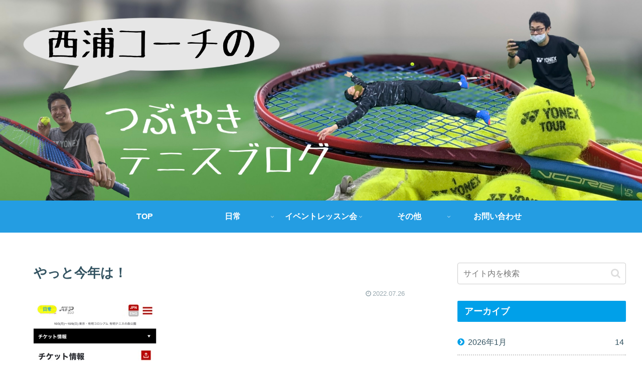

--- FILE ---
content_type: text/html; charset=utf-8
request_url: https://www.google.com/recaptcha/api2/anchor?ar=1&k=6LcSO7kaAAAAAPASZO-1hAaStN1Mq2gTb6tMO2Hz&co=aHR0cHM6Ly90dWJ1eWFraXRlbm5pcy5jb206NDQz&hl=en&v=PoyoqOPhxBO7pBk68S4YbpHZ&size=invisible&badge=inline&anchor-ms=20000&execute-ms=30000&cb=3lp73vdw2q3
body_size: 48696
content:
<!DOCTYPE HTML><html dir="ltr" lang="en"><head><meta http-equiv="Content-Type" content="text/html; charset=UTF-8">
<meta http-equiv="X-UA-Compatible" content="IE=edge">
<title>reCAPTCHA</title>
<style type="text/css">
/* cyrillic-ext */
@font-face {
  font-family: 'Roboto';
  font-style: normal;
  font-weight: 400;
  font-stretch: 100%;
  src: url(//fonts.gstatic.com/s/roboto/v48/KFO7CnqEu92Fr1ME7kSn66aGLdTylUAMa3GUBHMdazTgWw.woff2) format('woff2');
  unicode-range: U+0460-052F, U+1C80-1C8A, U+20B4, U+2DE0-2DFF, U+A640-A69F, U+FE2E-FE2F;
}
/* cyrillic */
@font-face {
  font-family: 'Roboto';
  font-style: normal;
  font-weight: 400;
  font-stretch: 100%;
  src: url(//fonts.gstatic.com/s/roboto/v48/KFO7CnqEu92Fr1ME7kSn66aGLdTylUAMa3iUBHMdazTgWw.woff2) format('woff2');
  unicode-range: U+0301, U+0400-045F, U+0490-0491, U+04B0-04B1, U+2116;
}
/* greek-ext */
@font-face {
  font-family: 'Roboto';
  font-style: normal;
  font-weight: 400;
  font-stretch: 100%;
  src: url(//fonts.gstatic.com/s/roboto/v48/KFO7CnqEu92Fr1ME7kSn66aGLdTylUAMa3CUBHMdazTgWw.woff2) format('woff2');
  unicode-range: U+1F00-1FFF;
}
/* greek */
@font-face {
  font-family: 'Roboto';
  font-style: normal;
  font-weight: 400;
  font-stretch: 100%;
  src: url(//fonts.gstatic.com/s/roboto/v48/KFO7CnqEu92Fr1ME7kSn66aGLdTylUAMa3-UBHMdazTgWw.woff2) format('woff2');
  unicode-range: U+0370-0377, U+037A-037F, U+0384-038A, U+038C, U+038E-03A1, U+03A3-03FF;
}
/* math */
@font-face {
  font-family: 'Roboto';
  font-style: normal;
  font-weight: 400;
  font-stretch: 100%;
  src: url(//fonts.gstatic.com/s/roboto/v48/KFO7CnqEu92Fr1ME7kSn66aGLdTylUAMawCUBHMdazTgWw.woff2) format('woff2');
  unicode-range: U+0302-0303, U+0305, U+0307-0308, U+0310, U+0312, U+0315, U+031A, U+0326-0327, U+032C, U+032F-0330, U+0332-0333, U+0338, U+033A, U+0346, U+034D, U+0391-03A1, U+03A3-03A9, U+03B1-03C9, U+03D1, U+03D5-03D6, U+03F0-03F1, U+03F4-03F5, U+2016-2017, U+2034-2038, U+203C, U+2040, U+2043, U+2047, U+2050, U+2057, U+205F, U+2070-2071, U+2074-208E, U+2090-209C, U+20D0-20DC, U+20E1, U+20E5-20EF, U+2100-2112, U+2114-2115, U+2117-2121, U+2123-214F, U+2190, U+2192, U+2194-21AE, U+21B0-21E5, U+21F1-21F2, U+21F4-2211, U+2213-2214, U+2216-22FF, U+2308-230B, U+2310, U+2319, U+231C-2321, U+2336-237A, U+237C, U+2395, U+239B-23B7, U+23D0, U+23DC-23E1, U+2474-2475, U+25AF, U+25B3, U+25B7, U+25BD, U+25C1, U+25CA, U+25CC, U+25FB, U+266D-266F, U+27C0-27FF, U+2900-2AFF, U+2B0E-2B11, U+2B30-2B4C, U+2BFE, U+3030, U+FF5B, U+FF5D, U+1D400-1D7FF, U+1EE00-1EEFF;
}
/* symbols */
@font-face {
  font-family: 'Roboto';
  font-style: normal;
  font-weight: 400;
  font-stretch: 100%;
  src: url(//fonts.gstatic.com/s/roboto/v48/KFO7CnqEu92Fr1ME7kSn66aGLdTylUAMaxKUBHMdazTgWw.woff2) format('woff2');
  unicode-range: U+0001-000C, U+000E-001F, U+007F-009F, U+20DD-20E0, U+20E2-20E4, U+2150-218F, U+2190, U+2192, U+2194-2199, U+21AF, U+21E6-21F0, U+21F3, U+2218-2219, U+2299, U+22C4-22C6, U+2300-243F, U+2440-244A, U+2460-24FF, U+25A0-27BF, U+2800-28FF, U+2921-2922, U+2981, U+29BF, U+29EB, U+2B00-2BFF, U+4DC0-4DFF, U+FFF9-FFFB, U+10140-1018E, U+10190-1019C, U+101A0, U+101D0-101FD, U+102E0-102FB, U+10E60-10E7E, U+1D2C0-1D2D3, U+1D2E0-1D37F, U+1F000-1F0FF, U+1F100-1F1AD, U+1F1E6-1F1FF, U+1F30D-1F30F, U+1F315, U+1F31C, U+1F31E, U+1F320-1F32C, U+1F336, U+1F378, U+1F37D, U+1F382, U+1F393-1F39F, U+1F3A7-1F3A8, U+1F3AC-1F3AF, U+1F3C2, U+1F3C4-1F3C6, U+1F3CA-1F3CE, U+1F3D4-1F3E0, U+1F3ED, U+1F3F1-1F3F3, U+1F3F5-1F3F7, U+1F408, U+1F415, U+1F41F, U+1F426, U+1F43F, U+1F441-1F442, U+1F444, U+1F446-1F449, U+1F44C-1F44E, U+1F453, U+1F46A, U+1F47D, U+1F4A3, U+1F4B0, U+1F4B3, U+1F4B9, U+1F4BB, U+1F4BF, U+1F4C8-1F4CB, U+1F4D6, U+1F4DA, U+1F4DF, U+1F4E3-1F4E6, U+1F4EA-1F4ED, U+1F4F7, U+1F4F9-1F4FB, U+1F4FD-1F4FE, U+1F503, U+1F507-1F50B, U+1F50D, U+1F512-1F513, U+1F53E-1F54A, U+1F54F-1F5FA, U+1F610, U+1F650-1F67F, U+1F687, U+1F68D, U+1F691, U+1F694, U+1F698, U+1F6AD, U+1F6B2, U+1F6B9-1F6BA, U+1F6BC, U+1F6C6-1F6CF, U+1F6D3-1F6D7, U+1F6E0-1F6EA, U+1F6F0-1F6F3, U+1F6F7-1F6FC, U+1F700-1F7FF, U+1F800-1F80B, U+1F810-1F847, U+1F850-1F859, U+1F860-1F887, U+1F890-1F8AD, U+1F8B0-1F8BB, U+1F8C0-1F8C1, U+1F900-1F90B, U+1F93B, U+1F946, U+1F984, U+1F996, U+1F9E9, U+1FA00-1FA6F, U+1FA70-1FA7C, U+1FA80-1FA89, U+1FA8F-1FAC6, U+1FACE-1FADC, U+1FADF-1FAE9, U+1FAF0-1FAF8, U+1FB00-1FBFF;
}
/* vietnamese */
@font-face {
  font-family: 'Roboto';
  font-style: normal;
  font-weight: 400;
  font-stretch: 100%;
  src: url(//fonts.gstatic.com/s/roboto/v48/KFO7CnqEu92Fr1ME7kSn66aGLdTylUAMa3OUBHMdazTgWw.woff2) format('woff2');
  unicode-range: U+0102-0103, U+0110-0111, U+0128-0129, U+0168-0169, U+01A0-01A1, U+01AF-01B0, U+0300-0301, U+0303-0304, U+0308-0309, U+0323, U+0329, U+1EA0-1EF9, U+20AB;
}
/* latin-ext */
@font-face {
  font-family: 'Roboto';
  font-style: normal;
  font-weight: 400;
  font-stretch: 100%;
  src: url(//fonts.gstatic.com/s/roboto/v48/KFO7CnqEu92Fr1ME7kSn66aGLdTylUAMa3KUBHMdazTgWw.woff2) format('woff2');
  unicode-range: U+0100-02BA, U+02BD-02C5, U+02C7-02CC, U+02CE-02D7, U+02DD-02FF, U+0304, U+0308, U+0329, U+1D00-1DBF, U+1E00-1E9F, U+1EF2-1EFF, U+2020, U+20A0-20AB, U+20AD-20C0, U+2113, U+2C60-2C7F, U+A720-A7FF;
}
/* latin */
@font-face {
  font-family: 'Roboto';
  font-style: normal;
  font-weight: 400;
  font-stretch: 100%;
  src: url(//fonts.gstatic.com/s/roboto/v48/KFO7CnqEu92Fr1ME7kSn66aGLdTylUAMa3yUBHMdazQ.woff2) format('woff2');
  unicode-range: U+0000-00FF, U+0131, U+0152-0153, U+02BB-02BC, U+02C6, U+02DA, U+02DC, U+0304, U+0308, U+0329, U+2000-206F, U+20AC, U+2122, U+2191, U+2193, U+2212, U+2215, U+FEFF, U+FFFD;
}
/* cyrillic-ext */
@font-face {
  font-family: 'Roboto';
  font-style: normal;
  font-weight: 500;
  font-stretch: 100%;
  src: url(//fonts.gstatic.com/s/roboto/v48/KFO7CnqEu92Fr1ME7kSn66aGLdTylUAMa3GUBHMdazTgWw.woff2) format('woff2');
  unicode-range: U+0460-052F, U+1C80-1C8A, U+20B4, U+2DE0-2DFF, U+A640-A69F, U+FE2E-FE2F;
}
/* cyrillic */
@font-face {
  font-family: 'Roboto';
  font-style: normal;
  font-weight: 500;
  font-stretch: 100%;
  src: url(//fonts.gstatic.com/s/roboto/v48/KFO7CnqEu92Fr1ME7kSn66aGLdTylUAMa3iUBHMdazTgWw.woff2) format('woff2');
  unicode-range: U+0301, U+0400-045F, U+0490-0491, U+04B0-04B1, U+2116;
}
/* greek-ext */
@font-face {
  font-family: 'Roboto';
  font-style: normal;
  font-weight: 500;
  font-stretch: 100%;
  src: url(//fonts.gstatic.com/s/roboto/v48/KFO7CnqEu92Fr1ME7kSn66aGLdTylUAMa3CUBHMdazTgWw.woff2) format('woff2');
  unicode-range: U+1F00-1FFF;
}
/* greek */
@font-face {
  font-family: 'Roboto';
  font-style: normal;
  font-weight: 500;
  font-stretch: 100%;
  src: url(//fonts.gstatic.com/s/roboto/v48/KFO7CnqEu92Fr1ME7kSn66aGLdTylUAMa3-UBHMdazTgWw.woff2) format('woff2');
  unicode-range: U+0370-0377, U+037A-037F, U+0384-038A, U+038C, U+038E-03A1, U+03A3-03FF;
}
/* math */
@font-face {
  font-family: 'Roboto';
  font-style: normal;
  font-weight: 500;
  font-stretch: 100%;
  src: url(//fonts.gstatic.com/s/roboto/v48/KFO7CnqEu92Fr1ME7kSn66aGLdTylUAMawCUBHMdazTgWw.woff2) format('woff2');
  unicode-range: U+0302-0303, U+0305, U+0307-0308, U+0310, U+0312, U+0315, U+031A, U+0326-0327, U+032C, U+032F-0330, U+0332-0333, U+0338, U+033A, U+0346, U+034D, U+0391-03A1, U+03A3-03A9, U+03B1-03C9, U+03D1, U+03D5-03D6, U+03F0-03F1, U+03F4-03F5, U+2016-2017, U+2034-2038, U+203C, U+2040, U+2043, U+2047, U+2050, U+2057, U+205F, U+2070-2071, U+2074-208E, U+2090-209C, U+20D0-20DC, U+20E1, U+20E5-20EF, U+2100-2112, U+2114-2115, U+2117-2121, U+2123-214F, U+2190, U+2192, U+2194-21AE, U+21B0-21E5, U+21F1-21F2, U+21F4-2211, U+2213-2214, U+2216-22FF, U+2308-230B, U+2310, U+2319, U+231C-2321, U+2336-237A, U+237C, U+2395, U+239B-23B7, U+23D0, U+23DC-23E1, U+2474-2475, U+25AF, U+25B3, U+25B7, U+25BD, U+25C1, U+25CA, U+25CC, U+25FB, U+266D-266F, U+27C0-27FF, U+2900-2AFF, U+2B0E-2B11, U+2B30-2B4C, U+2BFE, U+3030, U+FF5B, U+FF5D, U+1D400-1D7FF, U+1EE00-1EEFF;
}
/* symbols */
@font-face {
  font-family: 'Roboto';
  font-style: normal;
  font-weight: 500;
  font-stretch: 100%;
  src: url(//fonts.gstatic.com/s/roboto/v48/KFO7CnqEu92Fr1ME7kSn66aGLdTylUAMaxKUBHMdazTgWw.woff2) format('woff2');
  unicode-range: U+0001-000C, U+000E-001F, U+007F-009F, U+20DD-20E0, U+20E2-20E4, U+2150-218F, U+2190, U+2192, U+2194-2199, U+21AF, U+21E6-21F0, U+21F3, U+2218-2219, U+2299, U+22C4-22C6, U+2300-243F, U+2440-244A, U+2460-24FF, U+25A0-27BF, U+2800-28FF, U+2921-2922, U+2981, U+29BF, U+29EB, U+2B00-2BFF, U+4DC0-4DFF, U+FFF9-FFFB, U+10140-1018E, U+10190-1019C, U+101A0, U+101D0-101FD, U+102E0-102FB, U+10E60-10E7E, U+1D2C0-1D2D3, U+1D2E0-1D37F, U+1F000-1F0FF, U+1F100-1F1AD, U+1F1E6-1F1FF, U+1F30D-1F30F, U+1F315, U+1F31C, U+1F31E, U+1F320-1F32C, U+1F336, U+1F378, U+1F37D, U+1F382, U+1F393-1F39F, U+1F3A7-1F3A8, U+1F3AC-1F3AF, U+1F3C2, U+1F3C4-1F3C6, U+1F3CA-1F3CE, U+1F3D4-1F3E0, U+1F3ED, U+1F3F1-1F3F3, U+1F3F5-1F3F7, U+1F408, U+1F415, U+1F41F, U+1F426, U+1F43F, U+1F441-1F442, U+1F444, U+1F446-1F449, U+1F44C-1F44E, U+1F453, U+1F46A, U+1F47D, U+1F4A3, U+1F4B0, U+1F4B3, U+1F4B9, U+1F4BB, U+1F4BF, U+1F4C8-1F4CB, U+1F4D6, U+1F4DA, U+1F4DF, U+1F4E3-1F4E6, U+1F4EA-1F4ED, U+1F4F7, U+1F4F9-1F4FB, U+1F4FD-1F4FE, U+1F503, U+1F507-1F50B, U+1F50D, U+1F512-1F513, U+1F53E-1F54A, U+1F54F-1F5FA, U+1F610, U+1F650-1F67F, U+1F687, U+1F68D, U+1F691, U+1F694, U+1F698, U+1F6AD, U+1F6B2, U+1F6B9-1F6BA, U+1F6BC, U+1F6C6-1F6CF, U+1F6D3-1F6D7, U+1F6E0-1F6EA, U+1F6F0-1F6F3, U+1F6F7-1F6FC, U+1F700-1F7FF, U+1F800-1F80B, U+1F810-1F847, U+1F850-1F859, U+1F860-1F887, U+1F890-1F8AD, U+1F8B0-1F8BB, U+1F8C0-1F8C1, U+1F900-1F90B, U+1F93B, U+1F946, U+1F984, U+1F996, U+1F9E9, U+1FA00-1FA6F, U+1FA70-1FA7C, U+1FA80-1FA89, U+1FA8F-1FAC6, U+1FACE-1FADC, U+1FADF-1FAE9, U+1FAF0-1FAF8, U+1FB00-1FBFF;
}
/* vietnamese */
@font-face {
  font-family: 'Roboto';
  font-style: normal;
  font-weight: 500;
  font-stretch: 100%;
  src: url(//fonts.gstatic.com/s/roboto/v48/KFO7CnqEu92Fr1ME7kSn66aGLdTylUAMa3OUBHMdazTgWw.woff2) format('woff2');
  unicode-range: U+0102-0103, U+0110-0111, U+0128-0129, U+0168-0169, U+01A0-01A1, U+01AF-01B0, U+0300-0301, U+0303-0304, U+0308-0309, U+0323, U+0329, U+1EA0-1EF9, U+20AB;
}
/* latin-ext */
@font-face {
  font-family: 'Roboto';
  font-style: normal;
  font-weight: 500;
  font-stretch: 100%;
  src: url(//fonts.gstatic.com/s/roboto/v48/KFO7CnqEu92Fr1ME7kSn66aGLdTylUAMa3KUBHMdazTgWw.woff2) format('woff2');
  unicode-range: U+0100-02BA, U+02BD-02C5, U+02C7-02CC, U+02CE-02D7, U+02DD-02FF, U+0304, U+0308, U+0329, U+1D00-1DBF, U+1E00-1E9F, U+1EF2-1EFF, U+2020, U+20A0-20AB, U+20AD-20C0, U+2113, U+2C60-2C7F, U+A720-A7FF;
}
/* latin */
@font-face {
  font-family: 'Roboto';
  font-style: normal;
  font-weight: 500;
  font-stretch: 100%;
  src: url(//fonts.gstatic.com/s/roboto/v48/KFO7CnqEu92Fr1ME7kSn66aGLdTylUAMa3yUBHMdazQ.woff2) format('woff2');
  unicode-range: U+0000-00FF, U+0131, U+0152-0153, U+02BB-02BC, U+02C6, U+02DA, U+02DC, U+0304, U+0308, U+0329, U+2000-206F, U+20AC, U+2122, U+2191, U+2193, U+2212, U+2215, U+FEFF, U+FFFD;
}
/* cyrillic-ext */
@font-face {
  font-family: 'Roboto';
  font-style: normal;
  font-weight: 900;
  font-stretch: 100%;
  src: url(//fonts.gstatic.com/s/roboto/v48/KFO7CnqEu92Fr1ME7kSn66aGLdTylUAMa3GUBHMdazTgWw.woff2) format('woff2');
  unicode-range: U+0460-052F, U+1C80-1C8A, U+20B4, U+2DE0-2DFF, U+A640-A69F, U+FE2E-FE2F;
}
/* cyrillic */
@font-face {
  font-family: 'Roboto';
  font-style: normal;
  font-weight: 900;
  font-stretch: 100%;
  src: url(//fonts.gstatic.com/s/roboto/v48/KFO7CnqEu92Fr1ME7kSn66aGLdTylUAMa3iUBHMdazTgWw.woff2) format('woff2');
  unicode-range: U+0301, U+0400-045F, U+0490-0491, U+04B0-04B1, U+2116;
}
/* greek-ext */
@font-face {
  font-family: 'Roboto';
  font-style: normal;
  font-weight: 900;
  font-stretch: 100%;
  src: url(//fonts.gstatic.com/s/roboto/v48/KFO7CnqEu92Fr1ME7kSn66aGLdTylUAMa3CUBHMdazTgWw.woff2) format('woff2');
  unicode-range: U+1F00-1FFF;
}
/* greek */
@font-face {
  font-family: 'Roboto';
  font-style: normal;
  font-weight: 900;
  font-stretch: 100%;
  src: url(//fonts.gstatic.com/s/roboto/v48/KFO7CnqEu92Fr1ME7kSn66aGLdTylUAMa3-UBHMdazTgWw.woff2) format('woff2');
  unicode-range: U+0370-0377, U+037A-037F, U+0384-038A, U+038C, U+038E-03A1, U+03A3-03FF;
}
/* math */
@font-face {
  font-family: 'Roboto';
  font-style: normal;
  font-weight: 900;
  font-stretch: 100%;
  src: url(//fonts.gstatic.com/s/roboto/v48/KFO7CnqEu92Fr1ME7kSn66aGLdTylUAMawCUBHMdazTgWw.woff2) format('woff2');
  unicode-range: U+0302-0303, U+0305, U+0307-0308, U+0310, U+0312, U+0315, U+031A, U+0326-0327, U+032C, U+032F-0330, U+0332-0333, U+0338, U+033A, U+0346, U+034D, U+0391-03A1, U+03A3-03A9, U+03B1-03C9, U+03D1, U+03D5-03D6, U+03F0-03F1, U+03F4-03F5, U+2016-2017, U+2034-2038, U+203C, U+2040, U+2043, U+2047, U+2050, U+2057, U+205F, U+2070-2071, U+2074-208E, U+2090-209C, U+20D0-20DC, U+20E1, U+20E5-20EF, U+2100-2112, U+2114-2115, U+2117-2121, U+2123-214F, U+2190, U+2192, U+2194-21AE, U+21B0-21E5, U+21F1-21F2, U+21F4-2211, U+2213-2214, U+2216-22FF, U+2308-230B, U+2310, U+2319, U+231C-2321, U+2336-237A, U+237C, U+2395, U+239B-23B7, U+23D0, U+23DC-23E1, U+2474-2475, U+25AF, U+25B3, U+25B7, U+25BD, U+25C1, U+25CA, U+25CC, U+25FB, U+266D-266F, U+27C0-27FF, U+2900-2AFF, U+2B0E-2B11, U+2B30-2B4C, U+2BFE, U+3030, U+FF5B, U+FF5D, U+1D400-1D7FF, U+1EE00-1EEFF;
}
/* symbols */
@font-face {
  font-family: 'Roboto';
  font-style: normal;
  font-weight: 900;
  font-stretch: 100%;
  src: url(//fonts.gstatic.com/s/roboto/v48/KFO7CnqEu92Fr1ME7kSn66aGLdTylUAMaxKUBHMdazTgWw.woff2) format('woff2');
  unicode-range: U+0001-000C, U+000E-001F, U+007F-009F, U+20DD-20E0, U+20E2-20E4, U+2150-218F, U+2190, U+2192, U+2194-2199, U+21AF, U+21E6-21F0, U+21F3, U+2218-2219, U+2299, U+22C4-22C6, U+2300-243F, U+2440-244A, U+2460-24FF, U+25A0-27BF, U+2800-28FF, U+2921-2922, U+2981, U+29BF, U+29EB, U+2B00-2BFF, U+4DC0-4DFF, U+FFF9-FFFB, U+10140-1018E, U+10190-1019C, U+101A0, U+101D0-101FD, U+102E0-102FB, U+10E60-10E7E, U+1D2C0-1D2D3, U+1D2E0-1D37F, U+1F000-1F0FF, U+1F100-1F1AD, U+1F1E6-1F1FF, U+1F30D-1F30F, U+1F315, U+1F31C, U+1F31E, U+1F320-1F32C, U+1F336, U+1F378, U+1F37D, U+1F382, U+1F393-1F39F, U+1F3A7-1F3A8, U+1F3AC-1F3AF, U+1F3C2, U+1F3C4-1F3C6, U+1F3CA-1F3CE, U+1F3D4-1F3E0, U+1F3ED, U+1F3F1-1F3F3, U+1F3F5-1F3F7, U+1F408, U+1F415, U+1F41F, U+1F426, U+1F43F, U+1F441-1F442, U+1F444, U+1F446-1F449, U+1F44C-1F44E, U+1F453, U+1F46A, U+1F47D, U+1F4A3, U+1F4B0, U+1F4B3, U+1F4B9, U+1F4BB, U+1F4BF, U+1F4C8-1F4CB, U+1F4D6, U+1F4DA, U+1F4DF, U+1F4E3-1F4E6, U+1F4EA-1F4ED, U+1F4F7, U+1F4F9-1F4FB, U+1F4FD-1F4FE, U+1F503, U+1F507-1F50B, U+1F50D, U+1F512-1F513, U+1F53E-1F54A, U+1F54F-1F5FA, U+1F610, U+1F650-1F67F, U+1F687, U+1F68D, U+1F691, U+1F694, U+1F698, U+1F6AD, U+1F6B2, U+1F6B9-1F6BA, U+1F6BC, U+1F6C6-1F6CF, U+1F6D3-1F6D7, U+1F6E0-1F6EA, U+1F6F0-1F6F3, U+1F6F7-1F6FC, U+1F700-1F7FF, U+1F800-1F80B, U+1F810-1F847, U+1F850-1F859, U+1F860-1F887, U+1F890-1F8AD, U+1F8B0-1F8BB, U+1F8C0-1F8C1, U+1F900-1F90B, U+1F93B, U+1F946, U+1F984, U+1F996, U+1F9E9, U+1FA00-1FA6F, U+1FA70-1FA7C, U+1FA80-1FA89, U+1FA8F-1FAC6, U+1FACE-1FADC, U+1FADF-1FAE9, U+1FAF0-1FAF8, U+1FB00-1FBFF;
}
/* vietnamese */
@font-face {
  font-family: 'Roboto';
  font-style: normal;
  font-weight: 900;
  font-stretch: 100%;
  src: url(//fonts.gstatic.com/s/roboto/v48/KFO7CnqEu92Fr1ME7kSn66aGLdTylUAMa3OUBHMdazTgWw.woff2) format('woff2');
  unicode-range: U+0102-0103, U+0110-0111, U+0128-0129, U+0168-0169, U+01A0-01A1, U+01AF-01B0, U+0300-0301, U+0303-0304, U+0308-0309, U+0323, U+0329, U+1EA0-1EF9, U+20AB;
}
/* latin-ext */
@font-face {
  font-family: 'Roboto';
  font-style: normal;
  font-weight: 900;
  font-stretch: 100%;
  src: url(//fonts.gstatic.com/s/roboto/v48/KFO7CnqEu92Fr1ME7kSn66aGLdTylUAMa3KUBHMdazTgWw.woff2) format('woff2');
  unicode-range: U+0100-02BA, U+02BD-02C5, U+02C7-02CC, U+02CE-02D7, U+02DD-02FF, U+0304, U+0308, U+0329, U+1D00-1DBF, U+1E00-1E9F, U+1EF2-1EFF, U+2020, U+20A0-20AB, U+20AD-20C0, U+2113, U+2C60-2C7F, U+A720-A7FF;
}
/* latin */
@font-face {
  font-family: 'Roboto';
  font-style: normal;
  font-weight: 900;
  font-stretch: 100%;
  src: url(//fonts.gstatic.com/s/roboto/v48/KFO7CnqEu92Fr1ME7kSn66aGLdTylUAMa3yUBHMdazQ.woff2) format('woff2');
  unicode-range: U+0000-00FF, U+0131, U+0152-0153, U+02BB-02BC, U+02C6, U+02DA, U+02DC, U+0304, U+0308, U+0329, U+2000-206F, U+20AC, U+2122, U+2191, U+2193, U+2212, U+2215, U+FEFF, U+FFFD;
}

</style>
<link rel="stylesheet" type="text/css" href="https://www.gstatic.com/recaptcha/releases/PoyoqOPhxBO7pBk68S4YbpHZ/styles__ltr.css">
<script nonce="qS00EAphk-gU2TBnHBE-JQ" type="text/javascript">window['__recaptcha_api'] = 'https://www.google.com/recaptcha/api2/';</script>
<script type="text/javascript" src="https://www.gstatic.com/recaptcha/releases/PoyoqOPhxBO7pBk68S4YbpHZ/recaptcha__en.js" nonce="qS00EAphk-gU2TBnHBE-JQ">
      
    </script></head>
<body><div id="rc-anchor-alert" class="rc-anchor-alert"></div>
<input type="hidden" id="recaptcha-token" value="[base64]">
<script type="text/javascript" nonce="qS00EAphk-gU2TBnHBE-JQ">
      recaptcha.anchor.Main.init("[\x22ainput\x22,[\x22bgdata\x22,\x22\x22,\[base64]/[base64]/[base64]/ZyhXLGgpOnEoW04sMjEsbF0sVywwKSxoKSxmYWxzZSxmYWxzZSl9Y2F0Y2goayl7RygzNTgsVyk/[base64]/[base64]/[base64]/[base64]/[base64]/[base64]/[base64]/bmV3IEJbT10oRFswXSk6dz09Mj9uZXcgQltPXShEWzBdLERbMV0pOnc9PTM/bmV3IEJbT10oRFswXSxEWzFdLERbMl0pOnc9PTQ/[base64]/[base64]/[base64]/[base64]/[base64]\\u003d\x22,\[base64]\x22,\x22woXDm8Kjw6wLN2ldbnXCkMKCw6M2Z8O2E1PDtsKrXXjCscO5w51cVsKJLsK8Y8KOG8KrwrRPwr3CgB4LwoBBw6vDkS9EwrzCvkY3wrrDokFAFsOfwol6w6HDnlrCnF8fwofCo8O/w77CkMKCw6RUO1lmUknChghZacKBfXLDvcKdfydSdcObwqkSNTkwU8OIw57DvyDDlsO1RsO/[base64]/[base64]/[base64]/DlxYvw7jCiw0FZ1dDwoYOS8OYMMKCw4XCo0jCgmzCmMK9ccK2PixoYiQVw6/Dh8KTw4TCskN+biLDuR4KKMOBWDF7QynCk3TDgns8wqYSwqEDRMOuwp1Fw4U+woNWbMKYXUoLNCTCk3fCnBMdVxwJX03Dh8Oqw7w7w6LDosOiw7ApworCmsKZFjEmwpzChiHCg0lCTcO6R8KPwr/CqsKrwqzCvMO/ZQzCgsOLV0HDkAlCSUNGwpJfwpQRw7jCg8KKwoXCm8Kcw5FRESjDmG8xw4PCkMOgaSdgw61Kw71HwqbCiMK1w6vDhcOvVQJ/[base64]/M8K2wpRNMxc/wpPCm8OcNALClWEWwr4ywrkiNMKbdBEeXcKQaWfCjDQmwoAnw5LCu8OSf8KQZcOhwrUuwqjCi8KRTcO1d8KuY8O/ERolwpjCksKZKxnDoGDDosKffE0CbzJAAxnCocOmOcOLw595PcK4woRsBXzDuAnDtHPDhVDCvcOudkjDn8OXBMKaw6IlZcKpIQ/[base64]/Dv8KCWsK9UhpxezHDmVU0QcKVwqXDkm48GldWYy/[base64]/Dn2nDsl3CkSLCmcKAGMKBGMKbAcKAW3vCuHFbwoDCj2omIVgcLV7Cl2PCq0HCksKfUnBRwrtzwpF8w5nDosOTIE8Mw6nDvMKTwpTDscK/wpzDuMOSeV3CvT8xCcKWw4vDkUcQw6xQR3HDuXhgwqXDjMKMeUrClsKJPcKDw7jCqBNLO8OkwoTDujFIEMKJw4E6w4YTw7bDmTHCsiZwOMO3w54Kw4kTw4M0T8ONXQ/DmcKvw6ofa8KDX8KmD2jDnsKcIj8lw78bw5DCuMOKfzXCn8OnbcO0NsKBTMKqTMK/asKcwpXCtQMEwrBkR8KrE8Okw4wHw7ZRfMOkYcKqUMOZFcKow5wJI0PCtnrDrcOBwpfDsMOnQcO4w7XDjcKvw6F8bcKdD8Ojw6ECwoNyw4B2wrtiwpHDjsOww4LCl2tjQMK9B8O+w4NQwqLCqcK7w6o3cQ98w5rDhmhyLwTCryEmScKfw7kRwo/[base64]/UGXDoArDjlx5b0bDihbDjcKGw53Ch8OWw4EoVsK5BMOhw4zCji3CiQXDmQjDriLCuWHCi8OQwqBGwpRjwrdAJAPDkcOZwr/CqcO/w67CoX3DmMODw75NJxgrwpsmwpoSSR7CqcO4w5wCw5JQPzjDq8KFYcKdTnYlwqwRFRXChsKPwqfCpMOcSFvCmRzCgcOqSsOaEcOwwpbDncKgKRwRwrTDvcKFU8KtNgTCvF/DoMO+wr8WfmLDqD/CgMOKw4HDkUQpV8ONw6NTwrotw5cvOQJBIk1Fw6vDiSoAScKqw7NzwoU6w6/[base64]/Dj0FiHsKEMG/CsFnDryLCqcKyecOOw6fCg8OPbcOydFnDlsO1wrt1w6UFZ8O/w5jDmhDCn8KcRgl9wo8zwrPCvFjDnivCvXUvwrhKHz/[base64]/DnXcXFMOWw4bDrcO4w64ccsKlEsONQ8Kzw6DChiZAPMOdw5PDgVrDncODHT0twq3DpBssHcOMWGvCmcKGw60owqJLwqPDhj9Rw4zDr8Ozw6bDkmpvw5XDoMKFBWpowpTCu8KIcsKFwosTX2R7wpsCw6bDkVMqwqHChCF9ejvDkSHChnjDicOQCcOiw4RvXA7CsDXCqC/Chx3Dp3R8woQUwqBBw5vCv33DjyHCrcKgeFHCoG3Cp8KqBMOfICNtSGjDlUFtw5bDocKBw4zCqMOMwoLDtifCumTDo2DDrwbCkcK9RsOHw4kzwqA9KlFTw7HDlUR/w55xHH5+wpF3K8KPTwHCg31mwpsGXMKZEsKqwoQ/w6DDnMO3ZcOtFsOfHn8rw7/DjsOcQFpCf8KjwoA2w6HDgxjDqHPDncKhwo84VjIhSiU/wqtyw7wmwrVRw4JpbnkuIHrCjB48woVrwrRsw6HCk8Ogw6rDvgrChMKwCh/DtzfDncOPwo9mwpYyeA/CiMKdNCxgQ2h4FAbDqWtGw43Dr8O1F8OUDsK6a3c3w7N4w5LDo8Opw6pBT8O0w4kBUcO1w7kiw6U2MS8Bw5jCpMO8wpPCmcO9eMOtw4lOwpDCoMOQw6o8w5kbwoDDk3wrVyPDiMKaf8Klw6hDVMOgX8K1fTXDg8OqKEkZwr/CkcKhQcKeEG/ChSzDt8KRfcK3A8OQU8OGwp4Uw5HDolNWw5BjTcK+w7LDpcOwXiQXw6LCqMOjesK8c2ABwrJKVsOCwpVuLsKOL8OgwpQJw7/CjFFGOcK5EMK0NH3DpsO5d8OywrnCiCAfKnFuDmhwGisQw4DDkmNdNMOMw4XDucOjw6HDgMKLbcOPwpHDj8OLwoPDuDJEKsOKaQTCkcOIw7Mkw7vDnMOCCMKdaTfDtiPCvDdBw43ClMOMw5VrKHEPYcOhMl/DqsOlwoDDnSdydcOuEwDCg0sYw7jChsKjMgfDj0gGwpHCvBzDhzFPLF7CgyItGV8WMsKSw4vDuzbDm8KzRUMdw6BFwqDCvG0mPsKDJCzDtyhfw4fDqUxeY8KVw53Dmw4TchPCn8KcTCsrWgbCmEoUwqlzw7QUeVZsw7x6EsOSU8O8HDIfVwQLw4LDoMKyUmfDogAqdy/ChVNgWMK/LcKFwpNxeVo1w6tcw5HDnjrCksOhwqR2QH7Dn8KecG/ChQ8Iw4B1VhhKDgJ9w7PDnMOHw5vCn8KUw4LDp3TCnFZsE8KhwpY1SsKObxvCvn5AwqbCtsKIwpzDpcOOw63CkC/ClQTCqcOdwpoowqTCucO0TjlzYMKaw6LDgVbDkyTCukDCqcKqHTVFPkcbH0sAw7BSw45NwoHDmMKTwoluw4/[base64]/[base64]/CvcK0GMKFLcKqOMK8w6TDlMKYw7JWTBJtw77Cs8Omw6HDtsO4w7EiScKBZ8Oiw7BhwqDDnH/CpMKEw5LCol/Cv1dqblTDq8K8wo0ow5TDsBvClcOHesOUJcK8w7/CssOGw4JIw4HCpxLDrMOow6bClkTDgsO9MMOFS8OOTgvDt8OddsKfKV8MwqxDwqbDqFPDisOQw6FAwqBUWHNowr7DhcO3w6XDs8OKwp7DlcOYw407wodrAsKOTsKWw4XCs8K3w4vDtcKJwok+w5/Dgy5jUW8lbcO3w54qwp7Ctl/CpTTDi8Oqw43DshzCncKawrl4wpTCg2TDpgdIw5xLM8O/ecOBf0nDj8O6woocYcKlfBAsQsKKwosow7vCi0PCqcOAwqg9DHIsw5h8aWJQwqZ7YcO7ZkvDrsKvLULCp8KXUcKfPgbCpi/CkcO6wrzCr8K0FWRbwpZDwolJA0RQGcOKFsOOwoPCsMOld0XDv8OXw7YhwpIqwpgEw4PDqsKkO8OPwpnDpG/DrDTCpMKoNMO9JhBPw4bDgcKTwrDDkBt6w6/CicKdw4oNSMOpNcORf8OXDiArUsOvw6jDkmZ9RsKcXnExAwHCo0bDncKROk1cw5jDpERawr1bNDHCuQRGwpfDryLDqEwiTkBTwrbCl2F0TMOWwrQIw5DDiXgfw63CqSVcRMOtVcK3M8OQUcKAYUjDi3JKw5fCuGfDhDd1GMKXw68Uw4/[base64]/w5hDS8OdwpDCtsO+TMKoBjHClW/[base64]/[base64]/w5/CvFLCnsKQLMKCwrPDk8KAQMKgwqDCjGjDg8ODE1jDuHU2XMO4w5zCjcO9Nx5Vw6pFwrUOIH49bMOgwpvCpsKvwrfCqknCrcOww4lSFgbCrMKrRsOGwoPCugo6wozCsMOywqkFB8OrwoRsNsKrazjCu8OABQbDjWTCki/CgiLDvMKcw64/wrfCs3BxHiR+w4HDg07Crwt6PXA7DcOMVMK7b3bDiMOePXNLdjHDjnLDmcO9w6Iywr3DksK4woZfw7g0w7/CqAzDqcOcfFrChHzChWgLw4PDkMK1w41YcMO8w6DChgY8w5fDvMKiwpgIwpnCiFlzFMOrbybDscKlPMOQw5oWw74sOF/[base64]/DvcKfFcKjw4pdwo3Cj2DDlDE7w5LDtzrDpzLDrMO+U8ORKMO9LlhIwplCwooEwpzDkCVhb1UFw607d8OqLGdZwrrDpEVfFD/ClcKzSMO9wowcw7DCl8KvKMOGw7TDo8OJZAPDocORaMOmw5PDoFBfwp0vw5vDl8K9fAo/[base64]/wpxZw6s/[base64]/An7Cq1rDpCrDmMOnw4HCsA41DnbCoXQ1w6PCk8K+PGNeCmLDgi0lTMKywprCuUzCjwHCr8Onw63Dm27CuB7CqcOwwp/CosK8dcOtw7h9EWddAE3CgwXCikVTw5DCucOLWgFlAcObworCmmLCszEzw6zDpXd2e8KeAQvCnCzCkcOCEsOYJhLDjMOvbMKWG8KMw7bDkQo/LznDtUUXwq5swobDscOXT8K9CsKIOsOTw7LDpMO+wpV2w41aw5rDjFXCuRM/[base64]/DjDjCu8OMecOxV3ASwo3DsWrCoMKfwrXDn8OeOcOOwozDuHFvP8Kmw63DvMKsaMOMw5jChcOFOsKvwp9mw5YnbxIjRsKME8Ouwqgowoc6w4U7EV1DOn7DpjHDosKhwpIQwrRQwrrDpyJ9BGzDlgEVJMKVJHdbB8KjJ8KAw7rCg8Ozw5HChlhxdcKKwpbDqMOHZC/[base64]/DqsK3woxlMnF4SS59wqfDq8K0wrbDvMOAZMKjccOXwoPDmMO6U2JswrJ/w5hlUFBMw5bCpjLDgyNPdMO0w59JPnccwrjCv8K6F2HDq3INcSVeScKVbMKowovCmMOvwq48OcORw67DrsOewrAUD2U2A8Kfw712RcKCXgjCtX/[base64]/DkMKhwpXCqsKfw6PDqhrCjUjDkcKuWsKzw6DDhcKXAcK/wrHCpy4kw7YndcKJwohTwq9GwqLCkcKXasKHwodswqUlRxrDoMOqwoDDoR8AwqPDuMK7DMOlwoM8wpjDg1fDvcKxwoPCh8KbK0LDtyfDjMOJw4gRwoDDh8KLw71lw6QwDl/DpmLCnETCnMOJGcK2wrgLFQ3DpMOlw7tZBBnDssOXw63DpA7DgMOFw4jDiMKAf2wsC8KNNy/DqsO0w7gabcKzwotMw64Xw4bCl8OrKUXCjsKDdBQbasOpw4pNPUtBEADCulfDnCkCw4xJw6VQPSZGE8OYw5YlJzHCuSfDk0Yqw5BoBDrCtsOtAkTCuMKgeH/DrMKywpVaVwJ8aR8AHBrCmsOhw7vCtl7Cl8OcRsOew74DwporWMOOwoFgw43CrsK6B8KXw7hmwpppMMKMEMOkwq8qAMK8A8OawpNZwpEFVAlCW01iWcKswojDiwLCgFAaJ0bDl8KAwprDiMOCwqzDv8KzLQUFw6k5IMO4DxrDo8OEw4MRw6bCqcOaU8OHwp/[base64]/DksKMXSljfMOzQMOrIsOxwpZGXXt9wqo9w7EYSjsOHyHDtklNHMKELl9XewcDw7RAYcK5w7jCg8KEAB0Nw7RJAsO+EsOww69+W1/CrzYHf8KeUgvDmcOqBcODwqJTCsKAw6PDvmYtwqsEw6BBQcKGJUrCpsOeH8KvwpHDkMOSw7c2ezzCrUvDnR0TwrA1w6/ClcKgbWDDvcOJMxbCg8OjZ8O7fC/Djxk4w55LwqvDviEvFsOeDRk1w4ddT8Kawp/DplvCngbDkA7CncKcwo/DscOCecOXaRwZw4ZWJXw6FsOVWHnCmMOdBsKBw4YwMwfDqWIASVvCgsKUw5Y7F8OPbSQKw6kQwrVRw7NKw4zDjHDCp8KwDysSUcKGZMOaccK6ZWhZw7/DhEQxwownRjXDjMOhwqtjAXtMw5knw5/CtcKoIMKTIy8yXUvCncKGbsOebMOZeEoFHRPDjsK6SsOcw7rDuwfDr1BXUU/DthszbW0xw4HDsw/DihrDtFjChcO5wrDDoMOHGcOgD8OXwqRNGF5ufMKew5LCg8KSbMOMKXRYMsORw7hDw5DCsUB6w5HCqMOmwrIrw6h4woLCi3XDml7DnB/Cq8KjR8OVCTYRw5LDljzDrgksZUbCginChsOswrjCssOCQWJBwq7DrMKfVGDCmMOVw4xTw45se8O9LMOSB8KNwopISsODw7Nrw7/DiURIPAtqF8K9wp9EMcO0ZDY9amclSMOxUsO8wq0/w4wZwpcRV8OsNsKSE8K9VWfChAlawoxowo3CqMK3TUpXK8KrwoUeEHbDp1jCnyDDjh5OGi3Csy8qVMK8CsO3QlLCgcKAwo7ChmTDgsOiw6c6ch95wqRbw77CildJw53DulkyfiXDpMKOAT9bw74Ew6Qww6fCu1Fmw7XDjsO6PlcgQAVQwqMqwq/[base64]/CocOfw7wbwobDk8Ozw6jCjUTDi8OXwro8cxbCm8OROTo9D8KIw68Nw7w1JS9HwpYxwpdVdhzDriEmDMK4O8O1b8KHwqFJw74Aw4zCnXl2TDTDslkXw45FIyEXHsKiw7TCqAc3Y1vCiWPCosOAH8ODw73DvsOYQDwnOS1LVz/ClnTCuQDDrS8nw71iwphswp1VfwYTHcOsTSRrwrdwVhHDlsKiB0/DscOSbsKpN8OAwpLCtsOhw40+w6JewoI2XsOEScKWwr3Dg8OuwroCJ8Ktw4RAwqPCtsOxP8Oqw6dXwrUTeXxiHgg/[base64]/w7zDn8Kfw6bClcKvZ8Orw6zCoWYAJMKzTsKlwposw4bDpMKXe0fDscKyAAXCssOjC8OFIxtywqfCpzvDrF3DvcK4w67DmsKjVUV+PMO0wr5kXEdMwoXDpyIKT8KOw43ClMKxAm3DiRRjAz/CngfCuMKFwqLCsg7CpsKqw4XCizLCqRLDrWUtbcOgHERjF0vDlXx4fVBfwpfCn8OjU3w1RmTCicKdwqMBOQAmbhnCmMOXwqPDuMKJw5vDswPDuMOAwprDiHBOw5vDusOGwp3DtcK9eifCm8KCwro1wrwNwoLChcKmw4Rbw5gvFw9hScO0En/[base64]/CrlrCvwJ3w7bClcK8fEDCrhEaUz3DqMOmZsKrJ1HDgTPDjcOCc8O3HMOWw7TDmF1sw6bDrcK3DQcWw4TDsCbDpWgBwrV/woTDgUNIPAzCoD7CvTgUISHDnjHDqAjClCHDvlARIRsYJ0TDnVwdTnxlw7tYNcKaUnkvHHDDqx0+wph3DcOWTcOWZ3ZcScOIwr/ChEBmK8KMTsOkMsOKw6M6wr5Tw5jCrSACwpZrwpTDjDrCosOJVnXCqwVAw7/[base64]/DoClywojCtW1QwqM2wqzCq8OJw6HCiMOxw4zDvHYzwqTCtmF2DyzCvsO3w59hAmtMIVHCiB/[base64]/Ch2TDqjBRwowRw7Mcw7MsFDtpAXpjE8O2GMO/wpQPwofChw5obBF/[base64]/DjsOEw7LCm8KNwpU4w4FmJcKuGh3CkMKaw6YSwobCjG/Dg3Zgw4rCmF51f8KYw5zCrUdBwrsBJMK3w5ltfzUqdzVmQMKUZ3MSQsO3w5oocXUnw6N/wqvDosKOcsOyw6rDqQjChcOGCsK+w7ITbsKPwp0Yw4hfJsOBTMOIFT3DuGjDkkLCgMKre8OvwqFYYsKsw5QyT8OsLcKNHj/DkMOcXBvDnn/[base64]/CqMKcwrRnaQt/w6DDoj/CmMOlWUc+WlTCgG/CkF03bA9+w5/[base64]/CqyzCrQZ5woArwrxgwpHCixg/wpjDoktZw4PCpgzDiXjDhwHCpcKfwp9ow6LDkMOUEknCgynDlwVsUXDDgMOpwp7ChsOSIcKbw58ZwpDDpgQJw5TDp0pNYsKWwpvCv8KlHsKpwrEwwoDCj8O6SMKEw6zCqRXCgsOdFSRfBg83wp3CsDXCpsOtwpspw7/CosKZwpHCgcKuw4ULLAw+wrIww6ZAXAQEWMKVLVTDgxBXVcKDwqEaw6RZwqfCnwbCrsKQFXPDvcKTwpxIw6USAMOWwrrCmXkuDcKawqsYdF/CoVVww7vDgWDDiMKVXcOUAcOAHsKdwrV4wq/DpsO2OsKMw5LDr8OrXyYxw4Mhw77Dt8KbTMKtwr02wrDDs8K1wpE8cV7ClMKxWcO8IsOxdz9sw7tvbV46wq/DgcKYwqd4G8KQDMONMsKxwpXDkU/CvSxVw53DssOUw7HDvzbCgHQbwpUmWX3Dsyx3ZMOMw5dOw4bDvcK7SDM2FcOiCsOqwqvDvsK/w7DCrsO3dTPDnsOSGsK4w6vDviLCh8KiBkBqwqBPwqvDp8Kdwrw0L8OjQW/[base64]/Cg8OVMR5AU8K/[base64]/EMO7w7BdEU7CrgdXZVwsw4bDlsO7wrnDmE/Dtw5uD8KfVF4bw5/Dj3BawoTDgjLClmBWwqDCpggDISfCpmszw7vCl2zCq8KMw5t/[base64]/[base64]/Nl7DkMO4YFPDk2g0WWDCkcKBw6oXTMOpwpk9wrl1w7VZw5/DoMOLWMOawqVBw4pyX8OnDMKFw6PDvMKHMnVYw7DCpWx/Xk55a8KSbCZ5wpHDrEHCkytCUsKSTsKUQB/CjWHDu8OYw4/CgsOOwqQCElPDkDd5wp9odBsNIMKiXxxdAHnDjzhBHBJeEWM+UEg7GS/DmSQYc8KNw6gPw5LClcOxVsOyw5sdw6gifnnCnsOvwrhCHDzCiDBuwrvDoMKPFMOlwrt1F8KQwqrDsMOww7vDkBHCncKMw4oINhnDo8KUacK/[base64]/[base64]/X3t+Q8KKZTUJIGNfasKhRHnCsjfCoyVbC3rCrUg8wphgwo5pw7rCmsKrw6vCj8KJZsKWGjHDrV3DkB4uY8K4V8K9CQFOw6rDgw5ieMK0w71KwrMkwqFcwrMKw5vDuMOAcMKDeMOQSFQ/woRowpo3w5fDrVYnA3nDmn56G3ZvwqJ9DjYDwoZSai/Dl8KzOSo6N0wQw5rCuQ1QLcKGw4pVw7jCusOqThBPw7bCjAopw7snOlPCm0kzGcOBw5hJw7/CscOOCMO/HTzCunxHwrbDosKnQHdlw6/CsDAXw7rCmnnDg8KwwohKLMKlw7sbcsOGdkrDjzN/w4Z9w7M/w7LCijzCicOue2vDrmnDol/DnnDDnV9UwqQgUX3CiVnCi2cnKcKKw6/DlsKBBjvDokZcw4LDkMOrwoN5Km7DnMKtXsKSAMOWwrQ1BgvDqsK1Ki/CucKzCVAcR8ONw6LDmUnCs8Kiw43CnALCtBREw7nDucKXQMK4w4HCpcKIw5vCkGnDqgovEcOSDWfCpGzDuWUECsK3CDEfw5dlEA15DsO3wqzCocKQUcK2w4vDvWAGwoQowqDClD3Cr8OKwphCw43Dph7Do0PDlANYK8O9LWbDiw7DnR/CjsOow4ABw4nCn8OuHn7Dqzdkw5ZYEcK5HEjCtTt+GHLDjcKAAFlOwpY1w445wppSwo0xfMO1AcOOw4BAwq9/KcOyL8OxwrRIw53DoQkCwrJTwr/ChMKhw5DCkkxtw5LCvsK+KMKcwrnDusOOw6A/Yg8fOsKPZMOnICANwqo8UMOPwr/CqUxpAx3DhMKVw7VfacKxRm7Dg8KsPn4uwrxVw47DoUrCqGsTVS7CksO9I8ObwpBbcRJNRgswUMK5w6wLOMObbsKxRSRhw4zDvsKtwpMrFU/[base64]/CjCPCtMK/LhPDiCTDnnRPw4nDvTYCwoQ5wpvDu1/DlnxnfEzCoFAuwovDuWXDpMKFQ2HDoUl3wo9/[base64]/DpFwGwqDCgEXDuVU4wrfCmcKcRcOMw4XDqsOow50Ww5Fyw4nDi3Yhw5NHw4ZRZsKHwrvDqsOsBsKvwp7CkBzCicKjwpDCtsK+emnDssOcw4kCw7h3w5Aiw747w4PDrlrDncKawp/Do8Kjw7zCgsOIw7tVw7rClz/Duy06wrHDjQfCusOkPF5PdAHDknfChFRUWnxDw4fCusKOwqPDssOYMcOBBjw1w5l7w7lEw5/Dm8K9w7BLPMO8a1AbNcOEw6Irw4MEYR0pw7Y/TsOJw7BVwrzDvMKOwrUqw4LDgsOsZsOAAsKoWcKqw73DhMOOwpgXaw0lV1IAHsK4w4bDp8KiwqzCg8Ouw4tswpw7EXYtXTfCriddwoEOLcOjw5vCqXLDhcKWcC/[base64]/djE1w67CsS17MjERcsO4w7kdecKNw7TCvFs7wo/CvMOxw59nw5VmwrfCrMKWwp3CnMOhOGjDt8K+woxEwptzwqp9wokMZsKSTcOCw40Vw40HGwbDkH3Ck8O8eMO6aA8ew6gWfcOdawLCpyoORcOmLMKOVcKOeMOpw4zDrcO2w5jCrcKhZsO1UsORw5HCj346w7LDt2nDp8KTYxXCn1gnLMO/[base64]/CvsKtTwVcwrNPw4A4wooNw5BWPE0Dw6fDtMOjw5vDl8K3wp9rV1hSwosAZX/CrsKlwp/CrcKpw78ew40WXHNwMXBDRF1Owp14wpfCh8KFwo/CphHDpMKHw6DDmmJkw5F2wpd7w6/DlzjDo8OQw6bDuMOEw6HCpzsXZsKIb8KZw7F5eMKnwrvDu8ORHsOEUsKRwoLCrH07w59aw6TCncKvL8O2RnvCt8KGwpoQw5TCh8Onw6HDsiUpw7/[base64]/Di0nDkTvDiVxeHWMmU8KjwqjDo8KkRlXDkMK8H8O6SsO5wqbDrzMlTXdewrbDmcObwqd6w4bDqE/CrSzDjHAcwo7CiTzDkRLCgBo3w6kyflRnwq/DgWrCqMOtw57CmgPDiMOPPsOzHMK9w5RfVEk6w41JwpwtTSnDmnnCu1/DihHCsy3Co8K+F8OIw4guwqnDkELDg8KvwrN3wqzDnMO5JkdiN8OvIMKGwokjwq08w5g2MRXDgxnDkMOTUBjChMO5YkpTw4ptdcKXw6Enw4pFeUsLw53DqBPDvxjDssOYHsKDHGbDgz99W8KGw6nDlcOtwqrCnhBoISLDhmDCjsOVwo/Djz7CiBjCj8KfGWnDhUTDqHTDrxbDn0bDocKmwrA5ZsKjXXTCs3FuWDzCmcKawpEEwqwmWsO2wpJhwoPCvcOCw5UswrXDhMOcw5/Ct3rDriMswrvDqBvCsx4+TFtyaW4uwrtZacOGwpJmw6Qxwr7DrDDDp3dRMyl/wozDlsOmPUEMw4DDv8Opw6TCgsOZBxzCk8KdVG/[base64]/DgnBOw7PCqsKBFsOkdMO/dG3DgcO5WMOlwpvChSzCrTlkwpbCkMKewp7Cq1TDiB/CnMO8M8KaPWJHK8K3w6nDvMKQwpcVw4PDusOgVsKew6piwqAEdgfDocK0w5FvbyswwodMLTDCjQzCnB7ClDNcw6YdfMKvwr7DojVHwrlMGWbDtzjCu8KxBkNXw6cPbMKNwpgrHsK9w4IRXXHCoU3DhDBcwq/DvMKmw5Z/w5JZGC7DlMO/w73DrBEYw5DCjGXDscOmOnV+w6RuaMOsw6J9LMOma8K2VMKLwrnCv8K7wpE9O8OKw5seEF/Cu3oXfl/[base64]/[base64]/Cnx1Uwq7DscOnwoc7w7YNQsKPN37CrsKhH8OpwqDDmBkYwofDr8KeDhU5W8OpI0ccSsKHR23DhcKew73CqTgSEzdYwprDnsOHw45owpLDgU/Cpw1hw63ChQZPwqoQUzolMB/CjMKqwozCjsKxw6ApQiLCpy9Qw40yLMKTaMOmwqLCkAJWaiLCmT3DhCwKwroDw7/DiwN0UERdE8Kowo1Yw4BUwoc6w5jDoxPCjQXCnMKUwovDujQFbsOXwrPDtA5nTsOBw53DsMK7w57DgEfCpWh0V8OnC8KGf8Kpw6LDicKOKShxwrbCrsK+Y0AHN8KcOgXCunoUwq5qXgFSZ8KyY0/[base64]/Crh7CvlluLsOPw6A5OB/CksKLDMKdXsOZZS4SL3LDr8OHUTAHZMORDMOgw4N1d1LDjWAfKCF1wol3w7MkVcKXUMONwrLDjnzCnHxZVW7CohrDisK5R8KdXwU7w6Qkf3vCsUljw4MWw4jDq8OyG1DCqgvDrcKFScOWQsOow7pzc8OXOMKjWV3DviV5dsONw5XCvRMYwo/Dl8OOccOycsKzHn1/w712w79dw7gDBg8ZfkLCn3TClMOmIiUcw7TCk8OOwrHClj4Ew45zwqfDthbDixoTw5rCucOfCcK6IcK3w5w3EsKVwq5OwrbCksKLMRwZK8KpC8K8wpPClCNiw5sqwpHCgGzDgkpaVMK0w6U0wo80GlvDtMO8SU/DumcOX8KDFHXDgUPCs3fDvyFIJMKuA8KHw5DDnMKbw63DocK0RsKrw6XClk/DgjrClxBmwrFjw44+wo1YI8OXw5fDiMOJXMKTwp/[base64]/DmMK+wp46Q2cmwqfDkRhUbcK0wrBNWMOyH3nCgQDCmETDg08JLD/DosOrwrVxPMOyMgbCr8KlMClRwovCpsKjwq7DmkHDvHVcw6EeTMK8fsOuFD4cwqvCqQ3Dm8KEFz/[base64]/Dhx7DqsK2ZcOzSgfDv8K9fcK6w7YhXSk6LUVmZcOCf3zDrcO/a8O5w6jDq8OPEMOyw5RPwqTCpcK7w7IUw5YHPcOUbgIjw69ObMOfw65BwqxVwqrDp8Kow4vCkATCoMKeEMKeA3d9fmdyRcOUdsOjw5F7w43DoMKOw6HClsKLw4zCnVF8dC4WRgNXfw5Dw5vCkMKGDMOzdDDCoFXDk8OZwqrDnh/DvMK0wq90DxzDgFFuwpcDD8O4w7wlwoNpL2/Dh8OVE8KtwoRmSw41wpnChcOYHQLCvMO7w6zDpE3DgMKQBmBTwpFsw5pYSsOnwqJXZELChQRQw4kDSMO+JSnCpRfCk2rClHJqX8KVDMK2WcOTCMOidMO3w6kFAnVWIWHCgMOwf2/DpsKBw5nDuDbCrsOlw7t1Qw3Dt3fCsF5/woMKKsKKE8OewrM5WWY0EcO8wrlGf8KVXwDCnHrDgi17LTEHOcKhw7xPJMKWwqdhw65wwqLCg3tMwqoVcAzDicOIUMOeHQ7DpQoRBk3DhXLChcOhYcOcAiQUZ17Dl8OBwrXDgg/CmAgxwovCkCbCk8KRw4vDg8O0DMKYw6TDhcKnQC4RIMK/w7LDtkZ4w6XDgx7DnsK3EXbDk391Rn8Sw43CmX/CrsKfw4PDn2xLw5IFwpFuw7Q3cnnClQLDnsKSw4XDkMKla8KMeUtFSCfDncK4PxTDl1QPwp7CmHBKw40WGFh/ZytXwpzCmcKKL1Y9wpfCkXYaw54ZwobCncOdYQzDvMKwwofCll/DkwR4w6zCksKcEcKYwpbClMOcw7Fdwp9zKsOEC8KIHMOFwprClMKiw77DhlHCnDDDssOFEMK7w7DCiMK4UMOlwqoiTiXCgBbDhWlfw6rCkzlHwrnDjsOiO8OUWcOtOCzDjG/CicOgFcOKw5B7w7/[base64]/[base64]/CjMKuH2MUYsKbCcKhwosMw65nesKuSFYuwojCncKuMxDDmsOFcMKUwrEOwoM/IwFjwovDqTDDhjg3w68Gw6dgdcKuwpIXWCnCtcOEZHw5w7DDjsKpw6vClMOWwrDDvHvDjjLCjQzCui7DkcOpUSrCqygXXcKTwoNWw7bChB7Dt8KsNmPDo1rDnMOvVsOdIsKYwo/[base64]/DwDCksKpwpFnXcKiw4MqwpctHMOsRQoLIMOcw6lBQWEmwpExdcKpwokVwo0/K8OQcxjDvcOHw6UBw6HCu8OmL8Ovwo9mR8OXSXPCqVTCmhvDmBx+wpENAzINIUTDiSoQGMONw4RfwovCs8Oywo/CuWdGNMKOH8K8QCN5UsOOwp42wqvDtDFewqtswopEwp/CvzhXODZAHMKDwpfDkR/[base64]/QVpyccKcFcKDKsKTw5vCvcKTw7B/YcOqD8Ohw644GErDvsKTaQfCnQZqwqsYw6JuR3zDhWVRwp1IQEDCsijCocOzwqVLw5xmWsKaTsK2DMO1RMO6wpHDo8OPwoXDontdw7J9CndmDFQ6H8ONHMKtIcONfcO4fxsGw6IQwoDDtsK8E8O/IMOOwp1cPMOTwqU8w43CscOhwrlyw40Nwq7ChzkyXArDhcO2JMKFwrPDvMOLAMKzeMOXc2fDrsKuw4bCqxdnw5LDssKzM8Kaw4wxAsOtw5bCtCRqLlEPwp0+TGbDg0piw7nChcKHwrEowonDvMOWworCkMK+SW3DmjbDhlzDjMKsw7QfY8KeQcO4wppJF0/CnWXCuCEuwpRQRAjDn8KowpvDlyp1Xn5YwqtCwqsiwoZ5GSbDvUPDonhowq18w5Ygw4pfw7vDq3fDucKjwrzDpsKycRonw53Dth3DsMKTwp/CiyLDpW0NSjcVwqvCrkzCqjsLNMO+I8Ksw6MKJMKWw5DCisKpY8OcIgojPypTYsK8Q8Kvw7BDEUvCnMO0woMQVBIAwp5xdCTCgDDDjHk5wpLDusKRHDPCrisuRMOPDMOQw5/DsRESw6lyw67ClDZ3F8OUwq/Cg8O4wpLDocKLwq5+IcKTwrMbwrDCljtSQ2UFJ8KMwovDiMKSwoLCkMOlNWscV0tDLsKzwqtSwqx2wqnDpMOJw7rChVNsw5xMw4XDusO+w5HDk8KXKDkswoMXFR01wrLDtRxVwqxXwp7Dv8K0wpxJbFE+NcO7w79Vw4UeczUISMO0w7g/WXsGOhjDkmTDoSwlw7bDmV3Dh8K+OX0wYcK3wqPDqiDCog8VCADDicOIwrg+woZ5IMKSw4rDkMK6wozDpMOnwpzCpcK/DsOcwo7ClwHCiMKNwqEndMK0YXVXwr3CmMORw7DCgwzDrEh8w53DpHw1w714w6TCocKkFxzCgsKVw7oKw4TCtS9YAA/CmGXCqsKmw4vCo8OmD8K4wqozKsOSw7LDksOCWBbCkFjCnmxRwozDmgzCuMO+KR1BK2/CicOGSsKeYgPCkADCjsOowoEtwoDCrxHDllZqwr/Cv0XDoz3ChMOxDcKJw5XDmAQePmHCmUwHIsKQZsOWZAQuA1vCoVRGcQXClB8dwqd7wo3Cl8KpcsOjwoLDmMObw5DCo1BIAcKQGEHCowgYw5jCpcKiLWUZa8Oawos1w6x1DCvDtsOuWcK/Fx3CqmTCocOGw4BNByp7dnwxw4FawqkrwofDocKiwp7DiQvCuVpxc8KBw4I/[base64]/DicKYKsOIw5YpXUXCozLCn8OmAMOoBnlXw5fDncKowrwOTcOcw4FKbMOFwpZ9PcKlw4cZXcK0TQ8fwq1pw5TCmcK8wqLCm8K/asOaw4PCpWxfwr/[base64]/Dt8KkDD1HPcO4MyZ3wqjDrMOJwqBqw4jDpl3DtiTDhsK/[base64]/MsKYSU17SMK5w5fDmFQQbMK5YcO7woZ0XcOHEhY+bMOrLsOEw6/CgjhGFl4Ow7bDp8KAbkbCt8K3w7PDqzrCvnrDiBPCtTwxwp/Cg8Kaw4PDngwaE3RwwpNrRcKswrgMwpHDhB3DkVzDv3caTSTCssKxw5HCpcOUSSLDtHDCnWfDiWrCkMK+asKnBMOVwqZvBcOGw6wjc8K/woYNbMOjw6pTIm1rKDnCvsORTUHCkSvCsTXChQPDmRdKLcKpOVcDw6HCusKlw7FDwqRLD8OyQGzDgCHCl8KZw5NsRVvDgcOOwqkkWsOSwovDjsKWc8OMw4/[base64]/ChTk5wrjDnsKSwqzDnDV7wpgLw6k1WcKtP8K2w5jDuWlPw5IOwrnDtgoKwojDisK6dC/DuMO1LsOAHhAxL0/CsChkwr7DtMO9VcOTwq7CrcOSCSI7w5xAwrUvfsOhZ8K9HykPf8OfU1w/w54WFMOZw4zCiUoZVsKAOMO4C8KGw640w5wkwpfDqMOrw5rCgQkiGXLCi8Kxwpgxw4EwRSzDngLCssO1NAHCuMKBwrfCpsOlw5XCqy1QRm0HwpYEwq7Du8O+wpMLSsKdw5LDpgoow53CmUfCqxnDrcO7woofw60kPnMpwqQ0HMKJw4VxaiTCiUrClnp/wpJZwq9jSUzDpQPCv8KYwrxjcMO/wrnCv8K6UwwtwppTRD9hw486ZMORw6d4wq45wrkLDcOeMcK9wo5+dy5qV3HCkjMzcDbDjcODC8OiPcKSEMKxBWg2w6MccT7DkVHCi8OFwprDmcOAwq1rF1DCtMOcJlLCgAB8ZgVaJMOcO8KHcMK3w7fCqDvDmMO6w6vDvEcWNiRQw7/[base64]/w5BaP8OMSVwuwpzDpiRvwpjDrMKlCgvDjMK+wok4AnvCsgR/[base64]/DvG5zw5ATwrUKcF7Cn8Kww7/Cq8KWwq1jB8KHwqTDqHTDvMOpOw8DwpfDjHBaAsKow5lOwqIefcOYVgdLa3JLw6BVwpvCqA4hw4DCt8K8UzzDrMKYwobDjsOUwrjDosKuwpdt\x22],null,[\x22conf\x22,null,\x226LcSO7kaAAAAAPASZO-1hAaStN1Mq2gTb6tMO2Hz\x22,0,null,null,null,1,[21,125,63,73,95,87,41,43,42,83,102,105,109,121],[1017145,710],0,null,null,null,null,0,null,0,null,700,1,null,0,\[base64]/76lBhn6iwkZoQoZnOKMAhmv8xEZ\x22,0,0,null,null,1,null,0,0,null,null,null,0],\x22https://tubuyakitennis.com:443\x22,null,[3,1,3],null,null,null,1,3600,[\x22https://www.google.com/intl/en/policies/privacy/\x22,\x22https://www.google.com/intl/en/policies/terms/\x22],\x22sxBybe4LiDuJOyGlOLDufyGYQfafxAe3HLbbazgaY/Y\\u003d\x22,1,0,null,1,1769113839841,0,0,[215,229,62,212,189],null,[228,80,57,79],\x22RC-2tdR4eJqSMcsUg\x22,null,null,null,null,null,\x220dAFcWeA5XWBqx1t2E32hR-oRMUF99RD5_siMSBNbvw5P8kTLwPjGyxnDP2srGNbGn9hTu3hZbKFVRjgiczjuunLSv1QwKNFKPhw\x22,1769196639995]");
    </script></body></html>